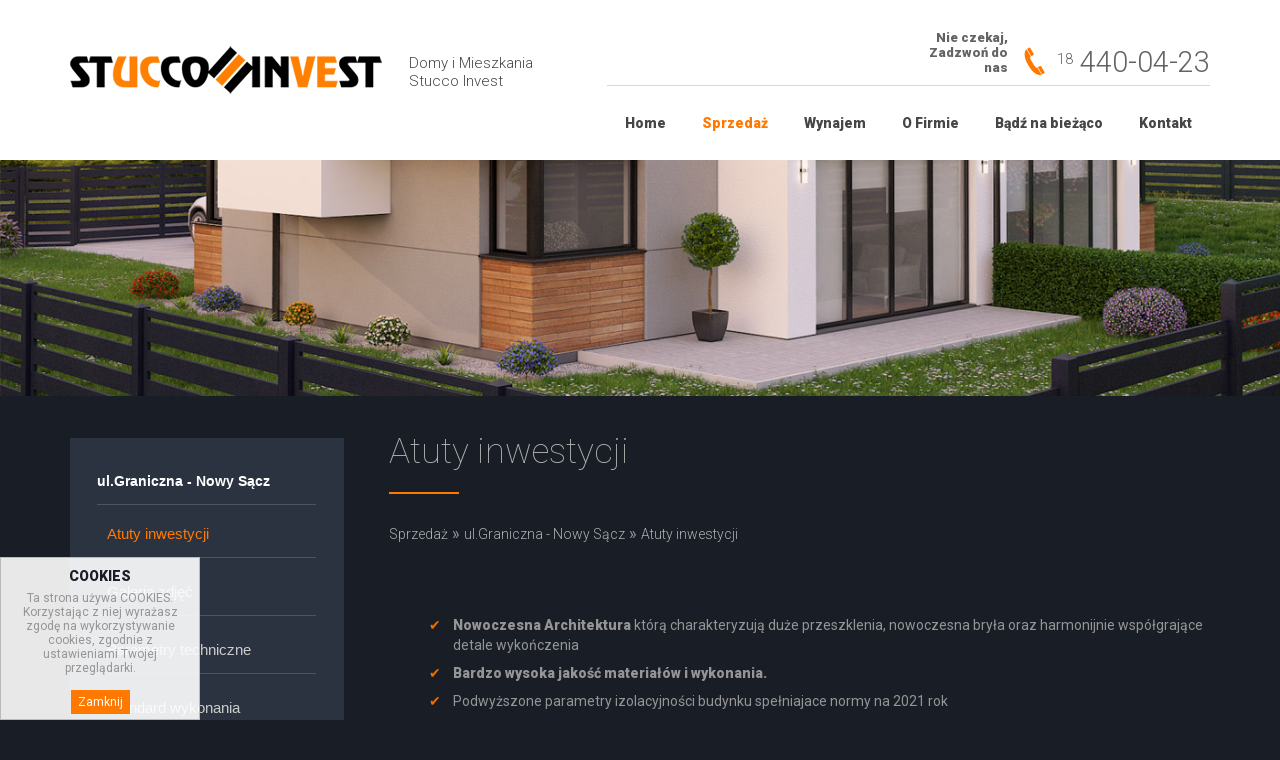

--- FILE ---
content_type: text/html; charset=utf-8
request_url: https://www.stucco-invest.pl/atuty-inwestycji,22.html
body_size: 2320
content:
<!DOCTYPE HTML>
<html lang="pl">
<head>
  <title>Atuty inwestycji - Stucco Invest</title>
  <meta name="description" content="Nowoczesna Architektura którą charakteryzują duże przeszklenia, nowoczesna bryła oraz harmonijnie współgrające detale wykończenia Bardzo wysoka ..." />
  <meta name="generator" content="Quick.Cms.Ext v6.4" />
  <meta name="viewport" content="width=device-width, initial-scale=1" />
    <link rel="stylesheet" href="templates/default/animate.css" />
  <link rel="stylesheet" href="templates/default/style.css" />
  <link rel="stylesheet" href="templates/default/style-sliders.css" />
  <link rel="stylesheet" href="templates/default/style-widgets.css" />

  <script src="plugins/jquery.min.js"></script>
  <script src="core/common.js"></script>
  <script src="core/libraries/quick.slider.min.js"></script>  
</head>
<body id="page22">
<nav id="skiplinks" aria-label="skiplinks">
  <ul>
    <li><a href="#head2">Przejdź do menu głównego</a></li>
    <li><a href="#content">Przejdź do treści</a></li>
    <li><a href="mapa-strony.html#page">Przejdź do mapy strony</a></li>
    </ul>
</nav>

<div id="header">
	<header id="head1">		<div class="container">
			<div id="logo">				<div id="title"><a href="./"><img src="templates/default/img/logo.png" alt="logo" /></a></div>
				<div id="slogan">Domy i Mieszkania Stucco Invest</div>
			</div>
			<div id="box-header">
				<div class="box-tel">
					<div class="info">Nie czekaj, Zadzwoń do nas</div><div class="tel"><span>18</span> 440-04-23</div>
				</div>
				<div class="box-menu">
					<div id="menuResponsive"></div>
					<nav class="menu-1" aria-label="menu-1"><ul><li><a href="./">Home</a></li><li class=" selected-parent drop-down"><a href="atuty-inwestycji.html">Sprzedaż</a><ul><li class=" drop-down"><a href="ulgraniczna-nowy-sacz.html">ul.Graniczna - Nowy Sącz</a><ul><li class="selected"><a href="atuty-inwestycji,22.html">Atuty inwestycji</a></li><li><a href="galeria-zdjec,25.html">Galeria zdjęć</a></li><li><a href="parametry-techniczne,24.html">Parametry techniczne</a></li><li><a href="standard-wykonania,23.html">Standard wykonania</a></li></ul></li><li class=" drop-down"><a href="uljuranda-nowy-sacz.html">ul.Juranda - Nowy Sącz</a><ul><li><a href="atuty-inwestycji.html">Atuty inwestycji</a></li><li><a href="galeria-zdjec.html">Galeria zdjęć</a></li><li><a href="parametry-techniczne.html">Parametry techniczne</a></li><li><a href="standard-wykonania.html">Standard wykonania</a></li></ul></li></ul></li><li><a href="wynajem.html">Wynajem</a></li><li><a href="o-firmie.html">O Firmie</a></li><li><a href="badz-na-biezaco.html">Bądź na bieżąco</a></li><li><a href="kontakt.html">Kontakt</a></li></ul></nav>				</div>
			</div>
		</div>
	</header>

	<div id="slider-1" class="bannerStatic"><img src="templates/default/img/banner-top.jpg" alt="Baner" /></div></div>
<div id="container">
  <div id="body">
    <div class="container">
            <div id="content">
  <div id="column">
    <nav class="menu-1"><ul><li class=" selected-parent drop-down"><a href="atuty-inwestycji.html">Sprzedaż</a><ul><li class=" drop-down"><a href="ulgraniczna-nowy-sacz.html">ul.Graniczna - Nowy Sącz</a><ul><li class="selected"><a href="atuty-inwestycji,22.html">Atuty inwestycji</a></li><li><a href="galeria-zdjec,25.html">Galeria zdjęć</a></li><li><a href="parametry-techniczne,24.html">Parametry techniczne</a></li><li><a href="standard-wykonania,23.html">Standard wykonania</a></li></ul></li><li class=" drop-down"><a href="uljuranda-nowy-sacz.html">ul.Juranda - Nowy Sącz</a><ul><li><a href="atuty-inwestycji.html">Atuty inwestycji</a></li><li><a href="galeria-zdjec.html">Galeria zdjęć</a></li><li><a href="parametry-techniczne.html">Parametry techniczne</a></li><li><a href="standard-wykonania.html">Standard wykonania</a></li></ul></li></ul></li></ul></nav>  </div>
<article id="page"  class="column">
<h1>Atuty inwestycji</h1><nav class="breadcrumb"><a href="atuty-inwestycji.html">Sprzedaż</a>&nbsp;&raquo;&nbsp;<a href="ulgraniczna-nowy-sacz.html">ul.Graniczna - Nowy Sącz</a>&nbsp;&raquo;&nbsp;<a href="atuty-inwestycji,22.html">Atuty inwestycji</a></nav><div class="content"><p> </p>
<ul>
<li>
<p><strong>Nowoczesna Architektura</strong> którą charakteryzują duże przeszklenia, nowoczesna bryła oraz harmonijnie współgrające detale wykończenia</p>
</li>
<li>
<p><strong>Bardzo wysoka jakość materiałów i wykonania.</strong></p>
</li>
<li>
<p>Podwyższone parametry izolacyjności budynku spełniajace normy na 2021 rok</p>
</li>
<li>
<p><strong>Znakomita lokalizacja</strong> cisza, spokój, otoczenie domów jednorodzinnych a to wszystko blisko centrum Nowego Sącza.</p>
</li>
</ul>
<p>W niedalekiej odległości:</p>
<p>Przystanek autobusowy,</p>
<p>Minimarket </p>
<p>Przedszkole, restauracja </p>
<p>Stacja paliw, Korty tenisowe </p>
<ul>
<li>
<p><strong>Komfortowe, Przestronne, Funkcjonalne Wnętrza</strong>, bardzo dobrze wyciszone.</p>
</li>
<li>
<p>Przestronny g<strong>araż </strong>z bramą na pilota – lokal duży</p>
</li>
<li>
<p><strong>Miejsce parkingowe przy budynku</strong> – lokal mały</p>
</li>
<li>
<p>Całość inwestycji ogrodzona z bramą na pilota i domofonem</p>
</li>
<li>
<p><strong>Doskonały stosunek ceny do jakości.</strong></p>
</li>
<li>
<p><strong>Domy bezczynszowe</strong> - niskie koszty utrzymania.</p>
</li>
<li>
<p><strong>Domy poprzez zastosowanie grubszej ściany pomiędzy sąsiadami posiadają lepszą ochronę akustyczną </strong></p>
</li>
<li>
<p><strong>Wieloletnie doświadczenie w realizacji inwestycji budowlanych.</strong></p>
</li>
<li>
<p><strong>Firma rodzinna.</strong></p>
</li>
<li>
<p><strong>Indywidualne podejcie</strong> do każdego Nabywcy.</p>
</li>
<li>
<p><a name="_GoBack"></a> Każdy <strong>dom stanowić będzie odrębną własność na który zostanie zostanie założona księga wieczysta</strong>.</p>
</li>
<li>
<p>Domy sprzedawane będą w <strong>stanie deweloperskim</strong>.</p>
</li>
<li>
<p><strong>Wykończenie pod Klucz</strong> – Istnieje możliwość zaprojektowania i wykończenia z Nami wnętrze Twojego Nowego Domu.</p>
</li>
</ul></div></article>

      </div>
          </div>
  </div>
</div>

<div id="foot-box">  <footer>
    <div class="container">
		  <div class="address">
			  <strong><span>Grunwaldzka 32</span><span>33-300 Nowy Sącz</span></strong>
			</div>
			<div class="tel">
				<span>18 440-04-23</span>
				<span>602 273 699</span>
			</div>
			<div class="mail">
				<div class="box1">Masz pytania?<br />Napisz do nas wiadomość</div>
				<div class="box2"><a href="mailto:biuro@stucco-invest.pl">biuro@stucco-invest.pl</a></div>
			</div>
    </div>
  </footer>
</div>

<div id="foot">	<footer>
		<div class="container">
			<div class="copy">© 2017 <strong>Stucco Invest</strong> - Wszystkie prawa zastrzeżone</div>
			<div class="os"><a href="http://opensolution.org/">Powered by Quick.CMS</a>
			Realizacja: <a href="http://www.verakom.pl" target="_blank"><strong>Verakom</strong></a></div>

		</div>
	</footer>
</div>

<script src="plugins/jquery.mobile.events-touch.min.js"></script>
<script src="core/libraries/quick.box.min.js"></script>

<div class="widgets-list widgets-5"><div id="widget-1" class="widget type-10"><script>$( function(){displayNotice( 1, 0 );} );</script>
    <aside class="widget type-10 location-0 id-1"><div class="head">COOKIES</div><div class="description"><p>Ta strona używa COOKIES. Korzystając z niej wyrażasz zgodę na wykorzystywanie cookies, zgodnie z ustawieniami Twojej przeglądarki.</p></div><div class="close"><a href="#">Zamknij</a></div></aside></div></div>
</body>
</html>

--- FILE ---
content_type: text/css
request_url: https://www.stucco-invest.pl/templates/default/style.css
body_size: 6188
content:
/* Quick.Cms.Ext v6.x default stylesheet */
@import url('https://fonts.googleapis.com/css?family=Marck+Script|Roboto:100,300,400,900&subset=latin-ext');

/* GLOBAL STYLES */
body, body *, body *:before, body *:after{margin:0;padding:0;border:0;-webkit-box-sizing:border-box;-moz-box-sizing:border-box;box-sizing:border-box;}
body,table{color:#959595;font-size:1em;font-family: 'Roboto', sans-serif;}
h1,h2,h3,h4{font-size:1em;}

body{padding:0;background:#181d26;text-align:center;}

input[type="text"], input[type="password"], input[type="file"], input[type="email"], select, textarea{padding:2px;border-width:1px;border-style:solid;border-color:#ff7800;font-family: 'Roboto', sans-serif;font-size:1em;border-radius:2px;color:#fff}
input[type="text"]:focus, input[type="password"]:focus, input[type="email"]:focus, select:focus, textarea:focus{border-color:#00679a;}
input[type="text"].warning-required, input[type="password"].warning-required, input[type="email"].warning-required, select.warning-required, textarea.warning-required{background:#fbefef;border-color:#bb4c2e;}
input[type="submit"], button[type="submit"]{padding:5px 14px;border-width:1px;border-style:solid;color:#b0b0b0;transition:all 0.3s ease;background: none;font-weight:900;font-family: 'Roboto', sans-serif;border-color:#ff7800}
input[type="submit"]:hover, input[type="submit"]:focus, button[type="submit"]:hover, button[type="submit"]:focus{background:#ff7800;cursor:pointer;color:#fff}
label{font-weight:bold}
label span{padding-left:10px;color:#aaa;font-weight:normal;}
table{border-collapse:collapse;border-spacing:0;font-size:100%;}
tbody, tfoot, thead{margin:0;padding:0;}
caption, tr, th, td{margin:0;padding:10px 4px;font-size:100%;font:inherit;vertical-align:baseline;}
td{margin:0 10px;border-bottom:1px solid #444d5c;}
hr{display:block;background-color:#6b7382;border-width:1px;width:100%;height:1px;margin:8px 0}


a{color:#ff7800;text-decoration:none;}
a:hover{color:#fff;text-decoration:underline;}
a:visited{}

.msg{clear:both;overflow:hidden;padding:20px 0;text-align:center;}
.msg.done, .msg.error{margin:10px 0;background:#ff7800 url('img/info.png') no-repeat 20px center;color:#fff;font-size:1.5em;}
.msg.done a, .msg.error a{color:#fff;}
.msg.done a:hover, .msg.error a:hover{color:#1f1a17;}
.msg a.action{display:inline-block;margin:7px 7px;padding:3px 8px;border:1px solid #fff;text-decoration:none;font-size:0.813em;}
.msg a.action:hover{background:#fff;}
.msg.panel a.action{margin-top:13px;}
.msg.error{background-color:#ff7800;}
.wai{position:absolute;width:1px;height:1px;clip:rect(1px 1px 1px 1px);clip:rect(1px, 1px, 1px, 1px);overflow:hidden;}

#container, #head1 .container, #head2 .container, #foot-box .container, #foot .container{position:relative;width:1140px;margin:0px auto;text-align:left;}
#container:after{content:"";display:table;clear:both;}
#header{position: relative; z-index: 99;}
#container{clear:both}
#body, #foot, #head1, #head2, #foot-box{float:left;width:100%;margin:0 auto;padding:0;}
#body img{max-width:100%;}

/* QUICK LINKS */
#skiplinks{position:absolute;top:0;left:0;}
#skiplinks a{position:absolute;top:-500px;left:0;z-index:10;min-width:200px;padding:10px;color:#fff;}
#skiplinks a:focus{top:0;background:#000;color:#fff;}

/* LOGO, HEADER BACKGROUND AND SLOGAN */
#head1{float:left;width:100%;height:160px;background:#fff;}
#head1 .container{height:160px;}
#logo{float:left;padding:46px 0 0;width:45%;}
#logo #title{float:left;width:66%;animation-name: fadeInUp;transform-origin: center bottom;animation-duration:2s;animation-fill-mode: both;}
#logo #slogan{float:left;width:32%;padding:8px 0;background:inherit;color:#464646;font-weight:300;font-size:0.938em;}

#box-header{float:right;padding:0;width:53%;}
#box-header .box-tel{float:right;margin-top:30px;height: 38px;}
#box-header .info{display:inline-block;font-weight:900;max-width:100px;font-size:0.813em;color:#636363;text-align:right}
#box-header .tel:before {content:url( img/tel.png);float:left;margin:2px 12px 0 16px;}
#box-header .tel{font-weight:300;font-size:1.813em;color:#636363;display: inline-block;line-height: 1em;}
#box-header .tel span{font-size:0.5em;vertical-align: text-top;}

/* HEADER WITH TOP MENU */
#head2{float:left;width:100%;}
#head2 .container{display: inline-block;}

/* MENU TOP */
#header .menu-1{float:right;border-top:1px solid #d7d7d7;margin-top: 17px;}
#header .menu-1 ul{float:left;width:100%;height:100%;margin:0;list-style:none;}
#header .menu-1 li{position:relative;float:left;padding:0;}

#header .menu-1 a{float:left;width:100%;margin:0;padding:25px 18px;color:#464646;font-size:0.875em;text-decoration:none;background:transparent;font-weight:900}
#header .menu-1 a:hover, #header .menu-1 .selected a, #header .menu-1 .selected-parent a{color:#ff7800;transition:all 0.5s ease;}
#header .menu-1 a:hover, #header .menu-1 li:hover a{background:#ff7800;color:#fff;}

/* DROP DOWN MENU */
/* it is  recommended to combine these styles with standard #header .menu-1 styles */
#header .menu-1 > ul{margin:0;line-height:1.5em;}
#header .menu-1 li:after{display:none;}

#header .menu-1 ul ul{display:none;position:absolute;top:74px;left:0;z-index:10;width:auto;height:auto;white-space:nowrap;background:#ff7800;padding:10px 15px 30px}
#header .menu-1 > ul > li:hover > ul{display:block;}
#header .menu-1 ul ul li{clear:left;display:block;width:100%;margin-left:0;}
#header .menu-1 ul ul li a{width:100%;margin:0;padding:10px 10px 10px 0px;font-size: 0.75em;border-bottom:1px solid #fff;min-width:240px}
#header .menu-1 li li a:hover, #header .menu-1 li li.selected a{background:#ff6600;padding-left:20px}
#header .menu-1 ul ul li a:before{content:"\276f";float:left;padding-right:10px;font-size: 0.75em;}

#header .menu-1 > ul > li > ul > li > ul{top:0;left:100%;border-left:5px solid #ff7800;}
#header .menu-1 > ul > li > ul > li:hover ul{display:block;}
#header .menu-1 ul ul ul li a{font-size:0.875em;}
/* SLIDER */
/* You will find slider styles in style-slider.css file */

/* BODY/CONTENT STYLES */
#body{clear:both;margin:0;}
#body:after{content:"";display:table;clear:both;}

/* PAGE */
#page.column{width:72%;float:right}
#page{position:relative;float:left;width:100%;margin:0 0 30px;text-align:left;}

#page h1{margin:30px 0 50px;color:#b0b0b0;font-size:2.2em;font-weight:100;}
#page h1:after{content:"";clear:both;width:70px;display:block;height:2px;background:#ff7800;margin:20px 0}

#page .msg.error h1{margin-top:15px;color:#fff;}
#page .msg.error.panel h1{margin:0;font-size:1em;}

/* PAGE - BREADCRUMB (navigation path) */
#page nav.breadcrumb{margin-bottom:20px;margin-top: -20px;}
#page nav.breadcrumb a{color: #b0b0b0;font-weight: 300;font-size:0.875em}
#page nav.breadcrumb a:hover{}

/* PAGE CONTENT */
#page1 .left-column-home{float:left;width:28%;}
#page1 #page h1{margin:0px 0 0 11px;color:#b0b0b0;font-size:2em;font-weight:100;float:left;width:100%;}
#page1 #page h1 span{display: block;width:100%;}
#page1 .left-column-home h1:after{content:"";clear:both;width:30%;display:block;height:2px;background:#ff7800;margin:20px 0}
#page1 .left-column-home strong{clear:both;float:left;width:100%;margin:0px 0 0 11px;font-size:1.45em}
#page1 #page div.content{float:right;width:68%;}

#page10 #page div.content strong{color:#fff}
#page10 #page div.content strong:before{content:url( img/pin.png);float:left;margin:2px 22px 0 8px;height: 92px;}
#page10 #page div.content table strong{color:inherit}
#page10 #page div.content table strong:before{display:none}

#page .box-contact{float:left;width:27%;}
#page div.content{line-height:1.45em;font-size:0.875em;}
#page div.content > ul, #page div.content > ol{padding:20px 0 35px 40px;list-style:none;display: inline-block;}
#page div.content > ul li{padding:8px 0 0 24px;position: relative;}
#page div.content > ul li:before, #page div.content > ol li:before{content:"\2714";margin:0;padding: 0;color:#eb6f00;position: absolute;left: 0;}
#page div.content h2{font-size:1.75em;line-height:1.25em;font-weight:900;color:#b0b0b0}
#page div.content h3{font-size:1.75em;line-height:1.25em;font-weight:900;}
#page div.content > p{padding-bottom:4px;}

#page div.content .button{border:1px solid #ff7800;padding:10px 20px;margin:30px 0;clear:both;display: inline-block;}
#page div.content a.button {color:#b0b0b0;font-weight:900}
#page div.content .button:hover{background:#ff7800;transition: all 0.5s ease}
#page div.content  a.button:hover{text-decoration:none;color:#fff}

#page ul.options{float:left;width:100%;margin:0 10px 20px 0;list-style:none;}
#page ul.options::after{content:"";display:table;clear:both;}
#page ul.options li{float:left;margin:0 10px 0 0;}
#page ul.options .edit a, #page ul.options .delete a{display:inline-block;width:21px;height:21px;background:url('../admin/img/options.png') no-repeat 0px 0px;text-indent:100%;white-space:nowrap;overflow:hidden;font-size:1%;color:transparent;}
#page ul.options .edit a:hover{background-position:0 -21px;}
#page ul.options .delete a{background-position:-21px 0;}
#page ul.options .delete a:hover{background-position:-21px -21px;}

#page > time{position:absolute;top:40px;right:0;color:#6e6e6e;}


/* LEWA KOLUMNA */

#column{width:24%;float:left;background:#2b3340;margin:38px 2% 30px 0;padding:0;position:relative}
#column .menu-1:after{content:url( img/column-after.jpg);display:block;position:absolute;bottom:-18px;right:0;margin:auto;}

#column ul{list-style:none;margin-top:0}
#column ul li a{display:none}
#column ul li li a{display:block;background:none;text-transform:inherit;margin:0px 10%;float:left;padding:15px 0px;border-bottom: 1px solid #4d5461;width:80%;position:relative;}
#column ul li li li a{background:none;color:#fff;}
#column li a:hover, #column li li.selected a{transition: all 0.5s ease;padding-left:10px}
#column li.selected li a{text-decoration:none;}
#column li li a:hover, #column li li.selected a{color:#ff7800; text-decoration:none}
#column .menu-1 ul ul ul, #column .menu-1 ul ul ul ul{/*display:none;*/}
#column ul ul{margin:20px 0 28px;display: inline-block;width: 100%;}
#column ul ul li{float:left;width: 100%}
#column ul ul ul li{padding:5px 0}
#column ul ul ul li{border-top:0;margin:0;}
#column ul ul ul ul li{border-top:0;margin:0;}

#column ul ul ul{margin:6px 0;display:none}
#column ul li a{font-weight:900;font-size:1.33em;padding:20px 10%;margin-bottom:0;background:#ed1c24}
#column ul ul li a{font-family: 'Roboto Condensed', sans-serif;font-weight:700;color:#fff;font-size:0.875em}
#column ul ul li li a{color:#cccccc;font-size:0.938em;font-weight:400;padding-left: 10px;}

/* IMAGES STYLES */
/* global */
#content li img{}
#content li img:hover{opacity:0.8;}
/* list global */
ul[class*='images-']{list-style:none;}
ul[class*='images-'] li{margin:0 0 15px 0;background:inherit;text-align:center;}
ul[class*='images-'] li:before{display:none}
ul[class*='images-'] p{max-width:250px;margin:0 auto;color:#ff7800;font-size:0.875em;}
#content div.content .images-3, #content div.content .images-4{padding:0;}
/* list custom */
.images-1{clear:left;float:left;margin:6px 30px 0 0;}
.images-2{clear:right;float:right;margin:8px 30px 0 15px;}
.images-3, .images-4, .images-51, .images-52, .images-53, .images-54, .images-55{clear:both;}
.images-4{padding-top:15px;}
.images-3:after, .images-4:after, .images-51:after, .images-52:after, .images-53:after, .images-54:after, .images-55:after{content:'';display:table;clear:both;}
.images-3 li, .images-4 li, .images-51 li, .images-52 li, .images-53 li, .images-54 li, .images-55 li{float:left;width:25%;}
.images-3 li:nth-child(4n+1), .images-4 li:nth-child(4n+1), .images-51 li:nth-child(4n+1), .images-52 li:nth-child(4n+1), .images-53 li:nth-child(4n+1), .images-54 li:nth-child(4n+1), .images-55 li:nth-child(4n+1){clear:left;}
#content div.content .images-3, #content div.content .images-4, #content div.content .images-51, #content div.content .images-52, #content div.content .images-53, #content div.content .images-54, #content div.content .images-55{clear:none;}

#content div.content .images-51, #content div.content .images-52, #content div.content .images-53, #content div.content .images-54, #content div.content .images-55{padding-left: 0; width: 100%;}

#page div.content > ul[class*='images-'] li{padding:8px}

/* FILES LIST STYLES */
.files-list{width:100%;float:left;margin:15px 0 5px;list-style:none;vertical-align:middle;border-left:2px solid #c8cccf;font-size:0.9em;}
.files-list li{float:left;clear:left;width:100%;height:20px;margin:9px 0 9px 20px;padding-left:30px;background:url('img/files-ext.gif') no-repeat 0 -260px;}
.files-list p{display:inline;color:#ff7800;font-style:italic;}
.files-list p:before{content:" - ";}
.files-list .zip{background-position:0 0;}
.files-list .xml{background-position:0 -20px;}
.files-list .xls{background-position:0 -40px;}
.files-list .web{background-position:0 -60px;}
.files-list .vcf{background-position:0 -80px;}
.files-list .txt{background-position:0 -100px;}
.files-list .sys{background-position:0 -120px;}
.files-list .swf{background-position:0 -140px;}
.files-list .psd{background-position:0 -160px;}
.files-list .pps{background-position:0 -180px;}
.files-list .png{background-position:0 -200px;}
.files-list .pic{background-position:0 -220px;}
.files-list .pdf{background-position:0 -240px;}
.files-list .nn{background-position:0 -260px;}
.files-list .eml{background-position:0 -280px;}
.files-list .media{background-position:0 -300px;}
.files-list .fla{background-position:0 -320px;}
.files-list .exe{background-position:0 -340px;}
.files-list .chm{background-position:0 -360px;}
.files-list .cdr{background-position:0 -380px;}

/* QUICK.BOX */
#quick-box{position:fixed;width:100%;height:100%;left:0;top:0;background:rgba( 0, 0, 0, 0.7 );z-index:200;}
#quick-box .background{height:100%;}
#quick-box .quick-box-container{position:absolute;padding:0;border-radius:5px;box-shadow: 0 0 15px 1px #000;}
#quick-box .image-wrapper{position:relative;line-height:0;}
#quick-box .image-wrapper img{margin:0;padding:0;border-radius:5px;}
#quick-box .navigation{position:absolute;bottom:0;margin:0;padding:5px 0;text-align:center;font-size:0.875em;font-weight:bold;color:#ddd;line-height:normal;background:rgba( 0, 0, 0, 0.2 );width:100%;}
#quick-box .full-size{position:absolute;right:8px;top:2px;width:24px;height:24px;font-size:0.1em;color:transparent;background:url('../admin/img/fullscreen.png') no-repeat;}
#quick-box .description{margin:0;padding:5px 0;text-align:center;font-size:0.875em;color:#ddd;font-weight:bold;background:rgba( 0, 0, 0, 0.8 );border-bottom-left-radius:5px;border-bottom-right-radius:5px;max-height:66px;overflow:hidden;}

#quick-box .prev, #quick-box .next{position:absolute;display:block;width:50%;top:15%;height:70%;margin:0px;color:#fff;font-family:Verdana;z-index:100;opacity:0.15;text-decoration:none;}
#quick-box .prev span, #quick-box .next span{position:absolute;top:47%;left:0;padding:10px;border:1px solid #fff;background:#000;}
#quick-box .next span{left:auto;right:0;border-right:none;}
#quick-box .prev span{border-left:none;}
#quick-box .next:hover, #quick-box .prev:hover{opacity:0.8;}
#quick-box .prev{left:0;}
#quick-box .next{right:0;}
#quick-box .close{position:absolute;top:0;right:0;padding:0 4px 2px;opacity:0.5;background:#000;color:#fff;font-weight:bold;font-family:"Trebuchet MS";text-decoration:none;border:1px solid #fff;border-top:none;border-right:none;border-top-right-radius:5px;z-index:100;}
#quick-box .close:hover{opacity:0.8;}
#quick-box .close, #quick-box .prev, #quick-box .next{line-height:normal;}
#quick-box .loading{display:block;padding:40px 35px;color:white;line-height:1em;}

/* SUBPAGES LIST STYLES */
/* global */
[class*="pages-"]{float:left;width:100%;margin:7px 0;list-style:none;}
.pages-list li{clear:left;float:left;width:100%;margin:15px 0;padding:25px 0 20px;border:1px solid #4d5461;}
.pages-list li .image{float:left;margin:0 2.5% 5px;}
.pages-list h2{padding:0 2.5% 10px;font-size:1em;}
.pages-list h2 a{color:#ff7800;font-size:1.563em;font-weight:normal;background:none;text-decoration:none;}
.pages-list h2 a:hover{color:#fff;background:none;text-decoration:none;}
.pages-list div.description{margin:5px 2.5% 0;font-weight:normal;font-size:1em;line-height:1.4em;}
.pages-list ul, .pages-list ol{float:left;width:96%;margin:5px 0 0 4%;padding:0;list-style:disc;}
.pages-list li li{padding:0;border:0;background:none;}
.pages-list li ol{list-style:decimal;}
.pages-list p, .pages-5 p{padding-bottom:10px;}
/* custom */
.pages-4 time{display:block;padding:0 2.5% 5px;color:#6e6e6e;}
.pages-5{clear:both;margin:32px 0}
.pages-5:after{content:'';display:table;clear:both;}
.pages-5 li{clear:none;float:left;width:22%;margin:15px 1.5%;padding:0;text-align:left;background:#ff7800}
.pages-5 li .image{margin:0;padding:0;line-height:0;text-align: center;}
#body .pages-5 li:hover img{opacity:0.7;transition: opacity 0.5s ease;max-width:250px}
.pages-5 h2{padding:30px 25px 10px;background:#ff7800;height:83px}
.pages-5 h2, .pages-5 h2 a{color:#fff;font-size:1.25em;font-weight:900;text-decoration:none;width:90%}
.pages-5 a:hover{color:#fff;background:none;text-decoration:none;}
.pages-5 div.description{background:#ff7800;color:#fff;padding:25px;font-size:0.813em;position:relative;min-height:105px}
.pages-5 li:hover h2{text-align:center;animation-name: fadeInUp;transform-origin: center bottom;animation-duration:1.5s;animation-fill-mode: both;}
 @media screen and (min-width:801px){ .pages-5 li:nth-child(4n+1){clear:left;} }

#foot-box .address.showAnimate:nth-child(1){animation-name:fadeInUp;transform-origin: center bottom;animation-duration:2s;animation-fill-mode: both;}
#foot-box .tel.showAnimate:nth-child(2){animation-name:fadeInDown;transform-origin: center bottom;animation-duration:3s;animation-fill-mode: both;}
#foot-box .mail.showAnimate:nth-child(3){animation-name:fadeInUp;transform-origin: center bottom;animation-duration:4s;animation-fill-mode: both;}
 
.pages{clear:both;padding:8px 0;text-align:right;}
.pages ul, .pages li{display:inline;}
.pages li{padding:0 2px;}
.pages a, .pages strong{padding:0 3px;}

/* SITE MAP */
#site-map{clear:left;margin:10px 0;list-style:none;}
#site-map > li{padding:8px 0;}
#site-map > li > a{font-weight:bold;}
#site-map ul{padding:3px 0 3px 30px;list-style:none;}
#site-map ul li{padding:3px 0;}

/* FOOTER - SITE AND SCRIPT COPYRIGHTS STYLES */
#foot{clear:both;background:#fff;color:#636363;font-size:0.875em;border-top:1px solid #d7d7d7}
#foot .container{padding:40px 0;background:none}
#foot .container:after{content:"";display:table;clear:both;}
#foot a{color:#636363;text-decoration:none;}
#foot a:hover{text-decoration:underline;}
#foot .copy{float:left;}
#foot .os{float:right;}
#foot .os > a{padding-right:12px}

#foot-box{clear:both;background:#fff;color:#636363}
#foot-box .container{padding:26px 0 20px;background:none;display: inline-block;}
#foot-box .address{width:20%;margin:0;float:left;font-weight:900;font-size:0.813em;}
#foot-box .address span{float:left;clear:both}
#foot-box .address:before{content:url( img/marker.png);float:left;margin:2px 18px 0 16px;}
#foot-box .address strong{display: inline-block;}
#foot-box .tel{width:44%;margin:0 1%;float:left}
#foot-box .tel span{font-size:1.75em;font-weight:300;float:left;padding-left:20px}
#foot-box .tel span:before{content:url( img/tel-foot.png);float:left;margin:2px 10px 0 16px;}
#foot-box .mail{width:34%;margin:0;float:right;font-size:0.813em;font-weight:900;}
#foot-box .mail .box1, #foot-box .mail .box2{display:inline-block;float:left;width:48%}
#foot-box .mail .box1{text-align:right}
#foot-box .mail .box2:before{content:url( img/mail.png);float:left;margin:2px 12px 0 16px;}


#powered{clear:both;width:100%;margin-bottom:40px;text-align:center;}
#powered a{display:inline-block;width:192px;height:26px;}
#powered a:hover{border-color:#fff;}

.dev{padding:5px;text-align:center;color:#f00;font-weight:bold;}


.box-contact-right{padding:0;float:right;width:69%}
.form-full dt{padding:0 0 7px;}
.form-full dd{margin-bottom:20px;width: 48%;float:left;margin-right:2%}
.form-full dd.textarea{width: 98%;}
.form-full input[type="text"], .form-full input[type="email"], .form-full input[type="password"], .form-full textarea{width:99%;padding:12px;font-size:1em;background:#1f242e;border:1px solid #333a47}
.form-full .save{text-align:right;margin-right:3%}
.form-full .save input{padding:12px 20px;}
.captcha input[type="text"]{min-width:60px;width:6%;}
.captcha strong{font-weight:bold;}
.captcha em{font-style:normal;font-weight:bold;}
.captcha ins{padding:0 3px;font-weight:bold;text-decoration:none;}


/* CONTACT-PANEL */


/* COMMENTS */
#comments{float:left;width:100%;margin:25px auto 0;padding-top:25px;border-top:5px solid #e8eaee;}
#comments h2{margin-bottom:10px;padding-bottom:15px;color:#ff7800;font-size:1.5em;font-weight:normal;border-bottom:1px solid #eff0f3;}
#comments article{clear:left;float:left;width:100%;margin:10px 0;border-bottom:1px solid #eff0f3;}
#comments header{float:left;width:100%;margin-bottom:10px;}
#comments h3{float:left;font-size:1em;color:#0070b8;}
#comments time{float:right;color:#888;font-size:0.875em;}
#comments p{clear:both;margin-bottom:25px;font-weight:normal;font-size:0.875em;line-height:1.4em;}
#comments .msg{float:left;width:100%;margin:30px 0 50px;}

#comments-form legend{padding-bottom:25px;font-size:1.25em;color:#ff7800;}

@media print{
  /* PRINT STYLES */
  * {color:#000 !important;background:#fff !important;border-color:#444 !important;border-width:1px !important;}

  body{margin:1cm 0;font-size:0.875em;}
  #container{position:static;width:17.2cm;height:auto;margin:0;box-shadow:none;}
  #head1{height:auto;}
  #logo{padding:0 0 0.2cm;}
  #logo #title a{font-size:2em;}
  #header .menu-1{margin-top:0.3cm;}
  #header .menu-1 li a{padding:0.1cm 0.2cm;border:0;border-right:1px solid #000;font-size:1em;}
  #header .menu-1 .selected a, #header .menu-1 .selected-parent a{font-weight:bold;}
  #head2 .container{position:static;}

  #body{clear:none;border-top:0;}
  #page{clear:both;position:static;float:none;}
  #page h1{margin:0;}

  #body, #head1, #foot{float:none;}
  #header .menu-1 li:hover:after, #header .menu-1 .selected:after, #header .menu-1 .selected-parent:after, #search-form, #foot .options{display:none;}
}

/* RESPONSIVE WEB DESIGN - media queries */
  @media screen and (max-width:1140px){
		#container, #foot-box .container, #foot .container{width:96%;}
		#head1 .container, #logo #slogan, #logo #title{width:100%;}

    #head1{height:auto;}
		#logo #title{animation-name: fadeInDown}
    #logo{margin-left:2%;width: 33%;}
		#box-header{width:60%;}
		#box-header .box-tel{margin-right:2%}
    #content .files-list li{width:80%;margin-left:15px;padding-left:30px;}
    #body ul[class*='images-'] img{max-width:95%;}
		#page{width:96%;float:left;margin:0 2% 30px 2%}
		#page.column{width: 70%;}
		
		.pages-5 h2, .pages-5 h2 a{width:100%;height: 107px;}
		.pages-5 div.description{min-height:120px}


  }
	@media screen and (max-width:1000px){
		#comments .msg{background-image:none;}
		#comments-form, #comments-form *{box-sizing:border-box;}

    #logo{margin-left:2%;width:48%;padding: 36px 0 0;}
		#box-header{width:48%;}

    #header .menu-1{float:left;}

    #menuResponsive{float:right;width:38px;height:37px;background:url('img/menu-rwd.png') no-repeat center center;cursor:pointer;margin:24px 20px 0px 0px;z-index:9999;clear: both;}
    #header .menu-1{float:left;top:142px;position:absolute;list-style:none;width:100%;display:none;background:#F5F5F5;z-index:99999;padding:0;margin:0;left:0}
    #header .menu-1 ul{padding-left:0;float:left;width: 100%;}
		#header .menu-1 ul li{width:100%;}
		#header .menu-1 > ul > li:hover > ul,  #header .menu-1 > ul > li > ul > li:hover ul{display:none;}
    #header .menu-1 ul ul, #header .menu-1 > ul > li > ul > li > ul{position:relative;top:0;width:100%;left:0;white-space:normal;}
		#header .menu-1 ul li a{padding: 18px;border-bottom: 1px solid #d7d7d7;}
		
	  #foot-box .mail{width: 46%;}
		#foot-box .tel{width: 32%}
		
		.box-contact-right{width:67%}
  }	
	@media screen and (max-width:756px){
		#foot-box .tel, #foot-box .address, #foot-box .mail{width:100%;clear:both;float:left;margin:10px auto;padding:0;}
		#foot-box .tel span{padding:0 20px 0 0}
		#foot-box .mail .box1{text-align:left}
		#foot-box .mail .box1, #foot-box .mail .box2{width:auto;padding: 0 15px;}
		#foot-box .mail .box2{padding:10px 15px 10px 0;}
		

		#column, #page.column{width:96%;float:left;margin:20px 2% 0 2%}
		#page div.content > ul, #page div.content > ol{padding:20px 0 20px 20px;}
		#column ul li li a{width: 90%;margin: 0px 5%;}
		#column li a:hover, #column li li.selected a{padding-left:0}
		
		.box-contact-right{width:51%}
		#page .box-contact{width:42%}
		.form-full dd{width:100%}
	}
	@media screen and (max-width:680px){
		#box-header .box-tel{margin: 16px 20px 0 0;height:auto}
		#box-header .info{padding-bottom:6px}
	  #box-header .info, #box-header .tel{width:100%;float:right;max-width:inherit;clear: right;}
		#logo #title img{max-width:200px}
		
    .pages-5 li{width:42%;margin: 15px 4%;}
		.pages-5 li img{width:100%}
    .pages-5 li:nth-child(2n+1){clear:left;}
		.pages-5 h2, .pages-5 h2 a{font-size: 1.1em;height:83px}
		
		
		#page1 #page h1, #page1 .left-column-home strong{margin:0}
	
		#page1 .left-column-home, #page1 #page div.content{width:96%;float:left;margin:0 2%}
		#page1 #page div.content{padding:20px 0}
		
		#foot .os{clear:both;float:left;padding-top:10px}
	}
  @media screen and (max-width:520px){
	  .pages-5 h2, .pages-5 h2 a{font-size: 1.1em;height:107px}
  }
  @media screen and (max-width:480px){

    .images-3 li, .images-4 li, .images-51 li, .images-52 li, .images-53 li, .images-54 li, .images-55 li{width:50%;}
    .images-3 li:nth-child(2n+1), .images-4 li:nth-child(2n+1), .images-51 li:nth-child(2n+1), .images-52 li:nth-child(2n+1), .images-53 li:nth-child(2n+1), .images-54 li:nth-child(2n+1), .images-55 li:nth-child(2n+1){clear:left;}
    .images-3 li:nth-child(4n+1), .images-4 li:nth-child(4n+1), .images-51 li:nth-child(4n+1), .images-52 li:nth-child(4n+1), .images-53 li:nth-child(4n+1), .images-54 li:nth-child(4n+1), .images-55 li:nth-child(4n+1){clear:none;}

    .pages-list li{padding:10px 0;}
    
    .box-contact-right, #page .box-contact{width:100%}

    #foot .copy, #foot .options{width:100%;}
    #foot .options li{float:left;margin:15px 25px 0 0;}
  }
  @media screen and (max-width:470px){
		.pages-5 li{width:260px;clear:left;text-align: center;margin: 15px auto;float:none}
		.pages-5 li img{width:260px;}
		.pages-5 h2, .pages-5 h2 a{min-height:inherit;height:auto}
		.pages-5 div.description{min-height:inherit}
		#body .pages-5 li:hover img{max-width: inherit;}
		#head1 .container{height:auto}
		#logo{width:100%;margin:0 auto;text-align:center;padding:16px 0 0;}
		#box-header{width:100%;padding: 10px 0 20px;}
		#box-header .box-tel{float:left}
		#menuResponsive{clear:none;}
		#header .menu-1{top: 185px;}
		#page h1{font-size: 1.75em;}
	}

  @media /* High px density (mostly mobile) - so you can magnify something */
  only screen and (-webkit-min-device-pixel-ratio: 2),
  only screen and (        min-device-pixel-ratio: 2),
  only screen and (min-resolution: 192dpi),
  only screen and (min-resolution: 2dppx){
    #quick-box .close{padding:5px 10px 7px;font-size:1.5em;}
    #quick-box .prev, #quick-box .next{opacity:0.5;text-decoration:none;}
  }




/* PLUGINS */



--- FILE ---
content_type: text/css
request_url: https://www.stucco-invest.pl/templates/default/style-sliders.css
body_size: 1289
content:
/* Quick.Cms.Ext v6.x slider stylesheet */
/* Quick.Slider */

/* GLOBAL */
.quick-slider{position:relative;margin:auto;overflow:hidden;}
.quick-slider ul{padding:0;margin:0;list-style:none;}
.quick-slider-slide{position:absolute;left:0;top:0;width:100%;display:none;text-align:left;overflow:hidden;line-height:0;}
.quick-slider-slide:first-child{display:block;}
.quick-slider-nav-arrows{z-index:5;position:absolute;float:right;display:block;margin:0 0 -20px;padding:5px 10px;border:1px solid #fff;color:#fff;text-decoration:none;background:rgba(0,0,0,0.4);transition:all 0.3s ease;}
.quick-slider-nav-arrows:hover{color:#000;text-decoration:none;border:1px solid #000;background:rgba(255,255,255,0.4);}
.quick-slider-nav-arrows-next{right:20px;}
.quick-slider-nav-arrows-prev{left:20px;}
.quick-slider-nav-arrows-next:before{content:" >";}
.quick-slider-nav-arrows-prev:before{content:"< ";}
.quick-slider-nav-dots-wrapper{position:absolute;bottom:20px;width:100%;list-style:none;}
.quick-slider-nav-dots{float:left;width:14px;height:14px;margin:0 12px 0 0;background:rgba(0,0,0,0.4);border:1px solid #666;color:transparent;font-size:0.5em;}
.quick-slider-nav-dots.active, .quick-slider-nav-dots:hover{background:#fff;transition:all 0.3s ease;color:transparent;}
.quick-slider-slide .description{z-index:3;position:absolute;padding:30px;background:rgba(0,0,0,0.3);line-height:1.25em;color:#fff;}
.quick-slider-slide .description a{color:inherit;}
.quick-slider-slide .description a:hover{text-decoration:none;}

/* CUSTOM - TOP SLIDER */
#slider-1{position:relative;clear:both;height:750px;overflow:hidden;color:#fff;} 
#slider-1 li.no-img{min-height:750px;}
#slider-1 li img{width:100%}
#slider-1 .quick-slider-nav-arrows{top:50%;transform:translateY(-50%);min-height:60px;height:40%;margin:0;padding:0 10px;border:0;opacity:0.5;}
#slider-1 .quick-slider-nav-arrows:hover{opacity:0.6;background:#000;}
#slider-1 .quick-slider-nav-arrows:before{content:"";display:block;position:relative;top:50%;transform:translateY(-50%);width:32px;height:32px;background:url('img/arrows.png') no-repeat 0 0;}
#slider-1 .quick-slider-nav-arrows-prev:before{background-position:0 -32px;}
#slider-1 .quick-slider-nav-arrows-next{right:0;}
#slider-1 .quick-slider-nav-arrows-prev{left:0;}
#slider-1 .quick-slider-nav-dots-wrapper{left:80px;}
#slider-1 .quick-slider-slide .description{top:10%;left:20%;min-width:150px;width:44%;margin-top:10px;text-align:left}
#slider-1 .quick-slider-slide .description h2{font-size:3.5em;font-weight:100;line-height:0.875em}
#slider-1 .quick-slider-slide .description h3{font-size:1.1em;font-weight:900;margin-bottom:12px}
#slider-1 .quick-slider-slide .description h4{font-size:1em;font-weight:900;margin-top:35px}
#slider-1 .quick-slider-slide .description h5{font-size:1.25em;margin-top:12px;font-family: 'Marck Script', cursive;padding-left:30px;font-weight:normal}
/* slide with specified ID */
#slider-1 li{text-align:center}
#slider-1 li:first-child img{animation-name: fadeIn;transform-origin: center bottom;animation-duration:2s;animation-fill-mode: both;}
#slider-1 li:nth-child(odd) .description{animation-name: fadeInRight;transform-origin: center bottom;animation-duration:2s;animation-fill-mode: both;}
#slider-1 li:nth-child(even) .description{animation-name: fadeInLeft;transform-origin: center bottom;animation-duration:2s;animation-fill-mode: both;}

#slider-1.bannerStatic{height:auto}
#slider-1.bannerStatic img{width:100%;}

/* CUSTOM - WIDGET SLIDER */
.widget.type-3 .slider{position:relative;clear:both;display:none;overflow:hidden;color:#fff;text-align:center;}
.widget.type-3 .slider li.no-img{min-height:150px;}
.widget.type-3 .slider .quick-slider-nav-arrows{bottom:50px;}
.widget.type-3 .slider .quick-slider-nav-dots-wrapper{left:0;bottom:10px;margin:0 auto;text-align:center;}
.widget.type-3 .slider .quick-slider-nav-dots-wrapper li{display:inline-block;}
.widget.type-3 .slider .quick-slider-slide .description{top:0;left:0;width:100%;font-size:0.875em;}
#content .widget.type-3 li img{box-shadow:none;}
#content .widget.type-3 li img:hover{opacity:1;}
/* subpages slider */
.widget .pages-slider li{line-height:1.25em;color:#333;} /* you can also set height here */
.widget .pages-slider .image{float:left;min-width:210px;width:39%;}
.widget .pages-slider .name{float:left;min-width:250px;width:60%;padding-bottom:10px;font-size:1.25em;}
.widget .pages-slider time{float:left;min-width:250px;width:60%;padding-bottom:10px;}
.widget .pages-slider .slider-description{float:left;min-width:300px;width:55%;color:#000;}
.widget .pages-slider li.no-img .slider-description{width:100%;}
.widget.type-6 .slider .quick-slider-nav-dots-wrapper{right:0;top:0;width:auto;}
.widget .slider .quick-slider-nav-dots-wrapper li{display:inline-block;}
.widgets-2 .type-6 .slider.quick-slider{overflow:visible}
.widgets-2 .type-6 .slider .quick-slider-slide{overflow:visible;}
#content .widget.type-6 li img{box-shadow:none;}

@media print{
  /* PRINT STYLES */
  #slider-1, .quick-slider img, .quick-slider-nav-arrows, .quick-slider-nav-dots{display:none;}
}

/* RESPONSIVE WEB DESIGN - media queries */
@media screen and (max-width:1366px){
  #slider-1{max-height:533px}
	#slider-1 .quick-slider-slide .description{top:10%;left:8%;min-width:150px;width:70%;margin-top:10px;text-align:left}

}
@media screen and (max-width:1024px){
  #slider-1{max-height:400px}
	#slider-1 .quick-slider-slide .description h2{font-size:2.5em;}
}
@media screen and (max-width:768px){
  #slider-1{max-height:300px}
  #slider-1 .quick-slider-slide .description h2{font-size:1.75em;}
}
@media screen and (max-width:640px){
  #slider-1{max-height:250px}
	#slider-1 .quick-slider-slide .description h3{font-size: 0.938em;}
	#slider-1 .quick-slider-slide .description h2{font-size:1.5em;}
}
@media screen and (max-width:480px){
  #slider-1{max-height:187px}
	#slider-1 .quick-slider-slide .description h2{font-size:1.33em;}
	.quick-slider-slide .description{padding:10px}
}
@media screen and (max-width:400px){
  #slider-1{max-height:156px}
	#slider-1 .quick-slider-slide .description h2{font-size:1.1em;}
}
@media screen and (max-width:320px){
  #slider-1{max-height:125px}
	#slider-1 .quick-slider-slide .description h2{font-size:1em;}
	#slider-1 .quick-slider-slide .description{width:90%;left:4%;}
}

/* PLUGINS */


--- FILE ---
content_type: text/css
request_url: https://www.stucco-invest.pl/templates/default/style-widgets.css
body_size: 1701
content:
/* Quick.Cms.Ext v6.x slider stylesheet */
/* WIDGETS
  to style widgets in specific location use:
  .widgets-1 ... - type: top header
  .widgets-2 ... - type: header below menu
  .widgets-3 ... - type: footer after content
  .widgets-4 ... - type: footer under page footer
  #content ... - type: inside page content
*/

/* GLOBAL */
.widgets-1{position:relative;width:1200px;margin:10px auto;text-align:left;overflow:hidden;}
.widgets-1 > ul > li{float:left;margin:10px 0;color:#333;}
.widgets-1 div.head{margin-bottom:10px;text-align:center;font-size:1em;color:#ff7800;}
.widgets-2 > ul, .widgets-2 > ul > li, .widgets-3 > ul, .widgets-3 > ul > li, #content .widget{padding:10px 1%;}
.widget div.head{margin-bottom:10px;text-align:center;font-size:1.25em;text-transform:uppercase;color:#181d26;}
.widgets-1 > ul, .widgets-2 > ul, .widgets-3 > ul, .widgets-4 > ul{float:left;width:100%;list-style:none;}
.widget > div.description{padding-bottom:5px;}
.widget ul{list-style:none;}

/* TYPE: HEADER|FOOTER - GLOBAL */
.widgets-2 > ul > li, .widgets-3 > ul > li{float:left;margin:10px 1%;border-top:5px solid #e8eaee;}

/* INSIDE PAGE CONTENT - GLOBAL */
#content .widget{float:left;margin:10px 1%;}

/* Display option: CONTENT */
.widget.type-1{width:31.3%;}
#content .widget.type-1{border:1px solid #e8eaee;border-top-width:5px;}
.widget.type-1 ul, .widget.type-1 ol{padding:0 0 0 30px;overflow:hidden;}
.widget.type-1 li{margin:5px 0;padding:0;border-left:0;}
.widget.type-1 p{padding-bottom:7px;}

/* Display option: PAGE */
.widget.type-2{width:31.3%;}
.widget.type-2 img{float:left;margin:4px 15px 7px 0;box-shadow:0 0 4px rgba(100,100,100,0.4);}
.widget.type-2 img:hover{opacity:0.8;}
.widget.type-2 div.name{font-size:1.188em;}
.widget.type-2 div.name a{text-decoration:none;}
.widget.type-2 time{display:block;padding-top:5px;color:#6e6e6e;}
.widget.type-2 div.description{margin-top:6px;text-align:justify;font-size:0.875em;}
#content .widget.type-2{width:31.3%;border:1px solid #e8eaee;border-top-width:5px;}

/* Display option: SLIDER
   slider styles in style-slider.css file */
.widget.type-3, .widget.type-6{width:48%;padding-left:0;padding-right:0;}

/* Display option: MENU */
.widget.type-4{width:31.3%;}
.widget.type-4 nav ul{list-style:none;}
.widget.type-4 nav > ul > li{padding:4px 0 4px 22px;background:url('img/list.png') no-repeat 0px 8px;font-size:1.188em;}
.widget.type-4 nav > ul > li a{text-decoration:none;}
.widget.type-4 nav > ul > li ul{margin-left:3px;font-size:0.895em;}
.widget.type-4 nav > ul > li li{padding-top:2px;}
.widget.type-4 nav > ul > li li:before{content:'>';margin-right:7px;font-size:0.824em;color:#ff7800;font-weight:bold;}
#content .widget.type-4{width:31.3%;border:1px solid #e8eaee;border-top-width:5px;}

/* Display option: SUBPAGES
   other subpages styles you will find in style.css file in SUBPAGES LIST STYLES section
   just move it here and add .widgets-2 to create custom version */
.widget.type-5{width:48%;}
.widget.type-5 .pages-list.no-type p{font-size:0.875em;}
#content #page div.content .pages-list.no-type{padding:0;}
.widget.type-5 .pages-5 li{width:30%;margin:10px 1%;padding:10px 0.5%;border:0;text-align:center;}
.widget.type-5 .pages-5 li:nth-child(4n+1){clear:none;}
.widget.type-5 .pages-5 li:nth-child(3n+1){clear:left;}
.widget.type-5 .pages-5 .description{text-align:left;font-size:0.875em;}

@media print{
  /* PRINT STYLES */
  .widgets-1{position:static;width:17.2cm;height:auto;margin:0;overflow:visible;}
}

/* RESPONSIVE WEB DESIGN - media queries */
@media screen and (max-width:480px){
  .widget[class*='type-']{width:98%;}
}

/* PLUGINS */

/* Display option: NOTICES */
aside.widget.type-10{display:none;padding:7px 0;background:#fff;font-size:0.75em;}
.widget.type-10 .close a{padding:5px 7px;font-weight:normal;text-decoration:none;background:#ff7800;color:#fff;}
.widget.type-10 .close a:hover{background:#eb6f00;}
.widget.type-10.location-0 .head, .widget.type-10.location-3 .head{margin-bottom:7px;font-weight:bold;font-size:1.167em;}
.widget.type-10.location-1 div, .widget.type-10.location-2 div{display:inline-block;margin-right:4px;}
.widget.type-10.location-1 .head, .widget.type-10.location-2 .head{margin-right:10px;font-weight:bold;}
.widget.type-10.location-2{border-bottom:1px solid #555;}
.widget.type-10.location-1, .widget.type-10.location-2, .widget.type-10.location-0{position:fixed;z-index:99;width:100%;background-color:rgba(255,255,255,0.9);}
.widget.type-10.location-2{top:0px;}
.widget.type-10.location-1{bottom:0px;border-top:1px solid #555;}
.widget.type-10.location-0{width:200px;left:0px;bottom:0px;padding:10px;border:1px solid #bbb;}
.widget.type-10.location-3{position:fixed;top:100px;left:50%;z-index:1001;width:700px;margin-left:-350px;padding:30px;text-align:center;background:#fff;border:5px solid #fff;border-radius:10px;}
.widget.type-10.location-1 .close, .widget.type-10.location-2 .close{margin-left:20px;}
.widget.type-10.location-0 .close, .widget.type-10.location-3 .close{margin-top:15px;}
.widget-dark-background{display:none;position:fixed;width:100%;height:100%;left:0px;top:0px;background:rgba( 0, 0, 0, 0.7 );z-index:1000;}

/* Display option: GOOGLE MAPS */
.widget.type-14{width:98%;border:0;}
#content .widget.type-14{width:48%;}
.widget.type-14 div.head{text-align:left;text-transform:none;}
.widget.type-14 iframe{width:100%;min-height:350px;}

/* Display option: FACEBOOK LIKE BOX */
.widget.type-19 .head{text-align:left;padding:0 0 5px 10px;font-weight:bold;}
.widget.type-19 .fb-page{overflow:hidden;background-color:transparent;}
.widget.type-19 .button{display:none;}

.widgets-5 aside.widget.type-19{z-index:50;position:fixed;top:230px;padding:10px 10px 10px 0;}
.widgets-5 .widget.type-19.left{left:0px;padding-left:0;}
.widgets-5 .widget.type-19.right{right:0px;padding-right:0;}
.widgets-5 .widget.type-19.left .fb-page{float:left;border-top-right-radius:10px;border-bottom-right-radius:10px;}
.widgets-5 .widget.type-19.right .fb-page{float:right;border-top-left-radius:10px;border-bottom-left-radius:10px;}
.widgets-5 .widget.type-19 .button{display:block;float:right;padding:0 5px 30px;}

@media print{
  .widgets-5 .widget.type-19{display:none;}
}

/* Display option: MENU - DROP DOWN */
.type-4 nav > ul{border-top:1px solid #ff7800;}
.type-4 nav > ul > li{position:relative;border-bottom:1px solid #ff7800;}
.type-4 nav > ul > li ul{display:none;position:absolute;top:-1px;left:99%;z-index:10;background:#fff;border:5px solid #ff7800;border-width:1px 1px 1px 5px;white-space:nowrap;}
.type-4 nav > ul > li:hover > a{color:#ff7800;}
.type-4 nav > ul > li:hover > ul{display:block;}
.type-4 nav > ul > li:hover ul li{position:relative;padding:2px 5px 0 8px;border-bottom:1px solid #ff7800;}

.type-4 nav > ul > li > ul > li > ul{left:98%;}
.type-4 nav > ul > li > ul > li:hover ul{display:block;}
/* Display option: CONTACT PANEL
   other subpages styles you will find in style.css file in CONTACT-PANEL section
   just move it here and add .widgets-1 to create custom version */
.type-7{width:48%;}
.type-7 div.head, #content .widget.type-7 div.head{text-transform:none;}
@media screen and (max-width:899px){
  .type-7{width:98%;}
}


--- FILE ---
content_type: application/javascript
request_url: https://www.stucco-invest.pl/core/common.js
body_size: 1529
content:
/* 
License:
  Code in this file (or any part of it) can be used only as part of Quick.Cms.Ext v6.0 or later. All rights reserved by OpenSolution.
*/

function checkAll( sClass, bChecked ){
  $( 'input:checkbox.'+sClass ).prop( 'checked', bChecked );
}

function bindCheckAll( sSelector, sClass ){
  $( sSelector ).click( function(){ checkAll( ( typeof sClass === 'undefined' ? 'status' : sClass ), $( this ).prop( 'checked' ) ) } );
}

function createCookie( sName, sValue, iDays ){
  sValue = encodeURIComponent( sValue );
  if( iDays ){
    var oDate = new Date();
    oDate.setTime( oDate.getTime() + ( iDays*24*60*60*1000 ) );
    var sExpires = "; expires="+oDate.toGMTString();
  }
  else
    var sExpires = "";
  document.cookie = sName+"="+sValue+sExpires+"; path=/";
}

function getCookie( sName ){
  var sNameEQ = sName + "=";
  var aCookies = document.cookie.split( ';' );
  for( var i=0; i < aCookies.length; i++ ){
    var c = aCookies[i];
    while( c.charAt(0) == ' ' )
      c = c.substring( 1, c.length );
    if( c.indexOf( sNameEQ ) == 0 )
      return decodeURIComponent( c.substring( sNameEQ.length, c.length ) );
  } // end for
  return null;
}

function delCookie( sName ){
  createCookie( sName, "", -1 );
}

function del( mInfo ){
  if( typeof mInfo === 'object' ){
    var mInfo = $( mInfo ).closest( 'tr' ).find( 'th.name a:first-child' ).length > 0 ? ' "'+$( mInfo ).closest( 'tr' ).find( 'th.name a:first-child' ).text()+'"' : ' "'+$( mInfo ).closest( 'tr' ).find( 'th.name' ).text()+'"';
  }
  else if( typeof mInfo === 'string' ){}
  else
    mInfo = '';
  if( confirm( (typeof aQuick === 'undefined' ? '' : aQuick['sDelShure'])+mInfo+' ?' ) ) 
    return true;
  else 
    return false
}

function newPopupWindowOpen( ){
  $( '.open-popup' ).click(function(e){
    e.preventDefault();
    if( typeof $(this).data('popup-width') === 'undefined' ){ $(this).data('popup-width', 900 ); }
    if( typeof $(this).data('popup-height') === 'undefined' ){ $(this).data('popup-height', 550 ); }
    if( typeof $(this).data('popup-top') === 'undefined' ){ $(this).data('popup-top', 50 ); }
    if( typeof $(this).data('popup-left') === 'undefined' ){ $(this).data('popup-left', 100 ); }
    window.open( $(this).attr('href'), '', 'width='+$(this).data('popup-width')+',height='+$(this).data('popup-height')+',top='+$(this).data('popup-top')+',left='+$(this).data('popup-left')+'' );
  });
}

$(window).load(function(){
  if( jQuery().quickbox ){ oQuickBox = $('a[class*="quickbox"]').quickbox();}
  newPopupWindowOpen( );
  checkMenu();
	
	
	// lewe menu 
  $('#column .menu-1 .drop-down > a').click(function(event) {
    event.preventDefault();
  }); 
  $( '#column .menu-1 ul ul li.drop-down' ).click( function(){ 
    $('ul', this).not(":animated").slideToggle();
  });
 
  if ( $(window).width() > 660 )
    $( '#column .menu-1 li.selected' ).parent('ul').show(); 


	
  function checkMenu() {
    if ( $(window).width() <= 1000 ){
      $('#header .menu-1 li.drop-down > a').click(function(event) {
        event.preventDefault();
      });

      $("#menuResponsive").click( function(){ 
        $('#header .menu-1').not(":animated").slideToggle(); 
      });
      $( "#header .menu-1 ul li.drop-down > a" ).click( function(){ 
         $(this).parent().find('ul:first').not(":animated").slideToggle(300);
      });

    }
    else{
      $('#header .menu-1').show();
    }
  }

  $(window).resize(function(){checkMenu();});  
});

$(window).scroll( function(){	
	if( $(this).scrollTop() > 10 ){
		$('#foot-box .address').addClass( 'showAnimate' );
		$('#foot-box .tel').addClass( 'showAnimate' );
		$('#foot-box .mail').addClass( 'showAnimate' );
	}
	else{
		$('#foot-box .address').removeClass( 'showAnimate' );
	   $('#foot-box .tel').removeClass( 'showAnimate' );
		$('#foot-box .mail').removeClass( 'showAnimate' );
	}
} );

/* PLUGINS */

function displayNotice( iId, iLocation, bOnce ){
  var iNoticeClosed = getCookie( 'iNoticeClosed-'+iId );
  if( typeof iNoticeClosed === 'undefined' || iNoticeClosed != 1 ){
    if( iLocation == 3 ){
      $('body').append( '<div class="widget-dark-background">&nbsp;</div>' );
      $('.widget-dark-background').delay(400).fadeIn('fast');
      $( '.widget.id-'+iId ).delay(500).fadeIn();
    }
    else
      $( '.widget.id-'+iId ).delay(500).slideDown();
    $( '.widget.id-'+iId+' .close' ).click( function(){
      $( '.widget.id-'+iId ).slideUp('fast', function(){ $('.widget-dark-background').fadeOut('fast',function(){this.remove();}); } )
      createCookie( 'iNoticeClosed-'+iId, 1 );
      return false;
    });
    if( bOnce )
      createCookie( 'iNoticeClosed-'+iId, 1 );
  }
}

function displayFbLikeBox( oObj, iFbSideTabWidth ){
  var sPosition = ( oObj.css('right') == '0px' || oObj.css('left') == 'auto' ) ? 'right' : 'left';
  var aAnimate = Array( );
  oObj.css(sPosition,'-'+iFbSideTabWidth+'px');
  oObj.find('.button, .fb-page').hover(
    function(){
      oObj.stop();
      aAnimate[sPosition] = '0px';
      oObj.animate(aAnimate, 500 );
    },
    function(){
      oObj.stop();
      aAnimate[sPosition] = '-'+iFbSideTabWidth+'px';
      oObj.animate(aAnimate, 300 );
    }
  );
}
